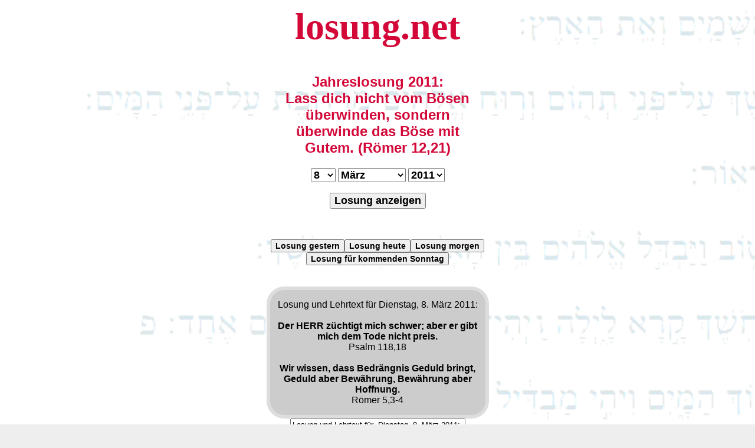

--- FILE ---
content_type: text/html; charset=ISO-8859-1
request_url: https://losung.net/?t=8&m=3&j=2011
body_size: 3821
content:


<script>
function CopyFunction() {
/* Textfeld Get the text field */
var copyText = document.getElementById("myText");

/* Select the text field */
copyText.select();
copyText.setSelectionRange(0, 99999); /* Für Mobile Devices */

/* Kopiere den Text us dem Textfeld */
document.execCommand("copy");

/* Hinweis, wenn Text kopiert wurde */
alert("In Zwischenablage kopiert");
}

</script>



<html lang="de"><head>
<link rel="stylesheet" type="text/css" href="losung.css">
<meta name=viewport content="width=device-width, initial-scale=1">
<style>
#jerky {
    border-radius: 30px;
    border: 6px solid #dddddd;
    border-collapse: separate;
    width: 365px;
    background-color: #cccccc;
    margin: 0px auto;}
#jerky1 {
    width: 365px;
    margin: 0px auto;}
#jerky2 {
    width: 365px;
    margin: 0px auto;}
body {
                background-image: url('bg.gif');
                background-color: #eeeeee;
                background-size: cover;
                background-repeat: no-repeat;
                font-family:arial, "lucida console", sans-serif; }
h1 { font-size: 4em;
     font-family:"Times New Roman", courier, serif;}
h2 { font-size: 1.5em; }
</style>
<link rel="alternate" hreflang="de-de" href="https://losung.net/?t=8&m=3&j=2011">
<link rel="canonical" href="https://losung.net/?t=8&m=3&j=2011">
<link rel="shortcut icon" href="/icon.ico">
<meta name="description" content="losung.net - Herrnhuter Tageslosung und Lehrtext sowie eine Andacht für den 8.3.2011: Psalm 118,18 + R&ouml;mer 5,3-4 - Der HERR z&uuml;chtigt mich schwer; aber er gibt mich dem Tode nicht preis. -- Wir wissen, dass Bedr&auml;ngnis Geduld bringt, Geduld aber Bew&auml;hrung, Bew&auml;hrung aber Hoffnung. -- Losung heute - die Lösung für die Ewigkeit || Losungen und Jahreslosung mit Archiv || Diese Seite ist CO2-neutral">
<meta name="google-site-verification" content="lSlpZOz0JzjkL3anH33XVPCAfaHNkbMBIKV0t2na_GA" />
<meta name="date" content="2011-03-08T00:00:00+01:00">
<meta name="robots" content="index,follow">
<meta http-equiv="expires" content="0">
<title>Losung für den 8.3.2011 - Lösung für die Ewigkeit</title>

<meta property="og:title" content="Losung für den 8.3.2011 - die Lösung für die Ewigkeit" />
<meta property="og:type" content="non_profit" /><meta property="og:url" content="https://losung.net/?t=8&m=3&j=2011" /><meta property="og:image" content="https://losung.net/logo-bible.png" />
<meta property="og:description" content="losung.net - Herrnhuter Tageslosung und Lehrtext sowie eine Andacht für den 8.3.2011: Psalm 118,18 + R&ouml;mer 5,3-4 - Der HERR z&uuml;chtigt mich schwer; aber er gibt mich dem Tode nicht preis. -- Wir wissen, dass Bedr&auml;ngnis Geduld bringt, Geduld aber Bew&auml;hrung, Bew&auml;hrung aber Hoffnung. -- Losung heute - die Lösung für die Ewigkeit || Losungen und Jahreslosung mit Archiv || Diese Seite ist CO2-neutral" />
<meta property="og:site_name" content="losung.net - Losung heute - Lösung für die Ewigkeit" />
<meta property="fb:admins" content="1653695572" />

</head>
<body bgcolor="#eeeeee">
<a href='/'><h1 align=center title="Losung heute"><font color="#D30838">losung.net</font></h1></a>

<div style="width: 365px;margin-left: auto; margin-right: auto;"><h2 align=center><font color="#D30838">Jahreslosung 2011:<br>Lass dich nicht vom B&ouml;sen &uuml;berwinden, sondern &uuml;berwinde das B&ouml;se mit Gutem. (R&ouml;mer 12,21)
</font></h2>
<form action="/" align=center method=post>



<select name="t" class="dropdown">
  <option >1</option>
  <option >2</option>
  <option >3</option>
  <option >4</option>
  <option >5</option>
  <option >6</option>
  <option >7</option>
  <option selected>8</option>
  <option >9</option>
  <option >10</option>
  <option >11</option>
  <option >12</option>
  <option >13</option>
  <option >14</option>
  <option >15</option>
  <option >16</option>
  <option >17</option>
  <option >18</option>
  <option >19</option>
  <option >20</option>
  <option >21</option>
  <option >22</option>
  <option >23</option>
  <option >24</option>
  <option >25</option>
  <option >26</option>
  <option >27</option>
  <option >28</option>
  <option >29</option>
  <option >30</option>
  <option >31</option>

</select>










<select name="m" class="dropdown">

<option value="1" >Januar</option>
<option value="2" >Februar</option>
<option value="3" selected>März</option>
<option value="4" >April</option>
<option value="5" >Mai</option>
<option value="6" >Juni</option>
<option value="7" >Juli</option>
<option value="8" >August</option>
<option value="9" >September</option>
<option value="10" >Oktober</option>
<option value="11" >November</option>
<option value="12" >Dezember</option>

</select>



<select name="j" class="dropdown">
  <option >2000</option>
  <option >2001</option>
  <option >2002</option>
  <option >2003</option>
  <option >2004</option>
  <option >2005</option>
  <option >2006</option>
  <option >2007</option>
  <option >2008</option>
  <option >2009</option>
  <option >2010</option>
  <option selected>2011</option>
  <option >2012</option>
  <option >2013</option>
  <option >2014</option>
  <option >2015</option>
  <option >2016</option>
  <option >2017</option>
  <option >2018</option>
  <option >2019</option>
  <option >2020</option>
  <option >2021</option>
  <option >2022</option>
  <option >2023</option>
  <option >2024</option>
  <option >2025</option>
  <option >2026</option>

</select>



<br><br>
<button type="submit" class="dropdown">Losung anzeigen</button>
  </form>
<br></div>
<br><div  align=center><a href="/?t=23&m=1&j=2026" align=center><button class="dropdownkl" title="Losung gestern">Losung gestern</button></a><a href="/?t=24&m=1&j=2026" align=center><button class="dropdownkl" title="Losung heute">Losung heute</button></a><a href="/?t=25&m=1&j=2026" align=center><button class="dropdownkl" title="Losung morgen">Losung morgen</button></a><br><a href="https://losung.net/?t=25&m=1&j=2026" align=center><button class="dropdownkl" title="Sonntags Losung">Losung für kommenden Sonntag</button></a></div>
<br><br>


<div id="jerky">

<font face=arial size=3><p align="center">Losung und Lehrtext für  Dienstag, 8. März 2011:<br><br><b>Der HERR z&uuml;chtigt mich schwer; aber er gibt mich dem Tode nicht preis.</b><br>Psalm 118,18<br><br><b>Wir wissen, dass Bedr&auml;ngnis Geduld bringt, Geduld aber Bew&auml;hrung, Bew&auml;hrung aber Hoffnung.</b><br>R&ouml;mer 5,3-4</p></font></div>

<!-- Das Textfeld aus dem der Text kopiert wird -->
<div align=center><input id="myText" type="text" size=35 value="Losung und Lehrtext für  Dienstag, 8. März 2011:  Der HERR z&uuml;chtigt mich schwer; aber er gibt mich dem Tode nicht preis.   (Psalm 118,18)      Wir wissen, dass Bedr&auml;ngnis Geduld bringt, Geduld aber Bew&auml;hrung, Bew&auml;hrung aber Hoffnung.   (R&ouml;mer 5,3-4) - https://losung.net/?t=8&m=3&j=2011" />

<!-- Der Button um den Text zu kopieren -->
<div align=center><button onclick="CopyFunction()">Losung kopieren</button></div>

<br>
<div id="jerky2"><p align=center><font size=3><a href='https://daily-message.de/?nr=88' target='_blank'><button title='daily-message.de'><font color="#D30838">Die t&auml;gliche Andacht <br><b>Worte (von Rainer Gigerich)</b></font><br><br>"WorteWorte können tröstenWorte können verletzenWorte können heilenWorte können krank machenWorte können aufbauenWorte können zerstörenWorte können Liebe bringenWorte können Hass zeigenWorte können erklärenWorte können Verwirrung stiftenWorte können schmeichelnWorte können beleidigenWorteWas macht uns als Menschen eigentlich aus?.  Es ist die Tatsache, daß wir, im Gegensatz zu Tieren, sprechen können ..."(mehr)</button></a></font></p></div>
<div id="jerky1">
<p align=center><br><a href="/?t=1&m=1&j=2026" align=center><button class="dropdownkl" title="Losung Neujahr">Losung Neujahr 2026</button></a><br><br><a href="/?t=3&m=4&j=2026" align=center><button class="dropdownkl" title="Losung Karfreitag">Losung Karfreitag 2026</button></a><br><br><a href="/?t=5&m=4&j=2026" align=center><button class="dropdownkl" title="Losung Ostersonntag">Losung Ostersonntag 2026</button></a><br><br><a href="/?t=24&m=5&j=2026" align=center><button class="dropdownkl" title="Losung Pfingstsonntag">Losung Pfingstsonntag 2026</button></a><br><br><a href="/?t=31&m=10&j=2026" align=center><button class="dropdownkl" title="Losung Reformationstag">Losung Reformationstag 2026</button></a><br><br><a href="/?t=24&m=12&j=2026" align=center><button class="dropdownkl" title="Losung Heiligabend">Losung Heiligabend 2026</button></a><br><br><a href="/?t=25&m=12&j=2026" align=center><button class="dropdownkl" title="Losung 1. Weihnachtsfeiertag">Losung 1. Weihnachtsfeiertag 2026</button></a><br><br><a href="/?t=26&m=12&j=2026" align=center><button class="dropdownkl" title="Losung 2. Weihnachtsfeiertag">Losung 2. Weihnachtsfeiertag 2026</button></a><br><br><a href="/?t=31&m=12&j=2026" align=center><button class="dropdownkl" title="Losung Silvester">Losung Silvester 2026</button></a></p><br><br><p align=center><a href='https://losung.net/?t=8&m=3&j=2011'><button>Permalink</button></a></p><p><font size=1><a href='/?t=1&m=3&j=2011' title='Losung für den 1.3.2011'>o</a> <a href='/?t=2&m=3&j=2011' title='Losung für den 2.3.2011'>o</a> <a href='/?t=3&m=3&j=2011' title='Losung für den 3.3.2011'>o</a> <a href='/?t=4&m=3&j=2011' title='Losung für den 4.3.2011'>o</a> <a href='/?t=5&m=3&j=2011' title='Losung für den 5.3.2011'>o</a> <a href='/?t=6&m=3&j=2011' title='Losung für den 6.3.2011'>o</a> <a href='/?t=7&m=3&j=2011' title='Losung für den 7.3.2011'>o</a> <a href='/?t=8&m=3&j=2011' title='Losung für den 8.3.2011'>o</a> <a href='/?t=9&m=3&j=2011' title='Losung für den 9.3.2011'>o</a> <a href='/?t=10&m=3&j=2011' title='Losung für den 10.3.2011'>o</a> <a href='/?t=11&m=3&j=2011' title='Losung für den 11.3.2011'>o</a> <a href='/?t=12&m=3&j=2011' title='Losung für den 12.3.2011'>o</a> <a href='/?t=13&m=3&j=2011' title='Losung für den 13.3.2011'>o</a> <a href='/?t=14&m=3&j=2011' title='Losung für den 14.3.2011'>o</a> <a href='/?t=15&m=3&j=2011' title='Losung für den 15.3.2011'>o</a> <a href='/?t=16&m=3&j=2011' title='Losung für den 16.3.2011'>o</a> <a href='/?t=17&m=3&j=2011' title='Losung für den 17.3.2011'>o</a> <a href='/?t=18&m=3&j=2011' title='Losung für den 18.3.2011'>o</a> <a href='/?t=19&m=3&j=2011' title='Losung für den 19.3.2011'>o</a> <a href='/?t=20&m=3&j=2011' title='Losung für den 20.3.2011'>o</a> <a href='/?t=21&m=3&j=2011' title='Losung für den 21.3.2011'>o</a> <a href='/?t=22&m=3&j=2011' title='Losung für den 22.3.2011'>o</a> <a href='/?t=23&m=3&j=2011' title='Losung für den 23.3.2011'>o</a> <a href='/?t=24&m=3&j=2011' title='Losung für den 24.3.2011'>o</a> <a href='/?t=25&m=3&j=2011' title='Losung für den 25.3.2011'>o</a> <a href='/?t=26&m=3&j=2011' title='Losung für den 26.3.2011'>o</a> <a href='/?t=27&m=3&j=2011' title='Losung für den 27.3.2011'>o</a> <a href='/?t=28&m=3&j=2011' title='Losung für den 28.3.2011'>o</a> <a href='/?t=29&m=3&j=2011' title='Losung für den 29.3.2011'>o</a> <a href='/?t=30&m=3&j=2011' title='Losung für den 30.3.2011'>o</a> <a href='/?t=31&m=3&j=2011' title='Losung für den 31.3.2011'>o</a> </font></p><p><font size=1><a href='/?t=1&m=3&j=2010' title='Losung für den 1.3.2010'>o</a> <a href='/?t=1&m=4&j=2010' title='Losung für den 1.4.2010'>o</a> <a href='/?t=2&m=5&j=2010' title='Losung für den 2.5.2010'>o</a> <a href='/?t=2&m=6&j=2010' title='Losung für den 2.6.2010'>o</a> <a href='/?t=3&m=7&j=2010' title='Losung für den 3.7.2010'>o</a> <a href='/?t=3&m=8&j=2010' title='Losung für den 3.8.2010'>o</a> <a href='/?t=3&m=9&j=2010' title='Losung für den 3.9.2010'>o</a> <a href='/?t=4&m=10&j=2010' title='Losung für den 4.10.2010'>o</a> <a href='/?t=4&m=11&j=2010' title='Losung für den 4.11.2010'>o</a> <a href='/?t=5&m=12&j=2010' title='Losung für den 5.12.2010'>o</a> <a href='/?t=5&m=1&j=2011' title='Losung für den 5.1.2011'>o</a> <a href='/?t=5&m=2&j=2011' title='Losung für den 5.2.2011'>o</a> </font></p><p><font size=1>
<a href='/?t=8&m=3&j=2000' title='Losung für den 8.3.2000'>o</a>
<a href='/?t=8&m=3&j=2001' title='Losung für den 8.3.2001'>o</a>
<a href='/?t=8&m=3&j=2002' title='Losung für den 8.3.2002'>o</a>
<a href='/?t=8&m=3&j=2003' title='Losung für den 8.3.2003'>o</a>
<a href='/?t=8&m=3&j=2004' title='Losung für den 8.3.2004'>o</a>
<a href='/?t=8&m=3&j=2005' title='Losung für den 8.3.2005'>o</a>
<a href='/?t=8&m=3&j=2006' title='Losung für den 8.3.2006'>o</a>
<a href='/?t=8&m=3&j=2007' title='Losung für den 8.3.2007'>o</a>
<a href='/?t=8&m=3&j=2008' title='Losung für den 8.3.2008'>o</a>
<a href='/?t=8&m=3&j=2009' title='Losung für den 8.3.2009'>o</a>
<a href='/?t=8&m=3&j=2010' title='Losung für den 8.3.2010'>o</a>
<a href='/?t=8&m=3&j=2011' title='Losung für den 8.3.2011'>o</a>
<a href='/?t=8&m=3&j=2012' title='Losung für den 8.3.2012'>o</a>
<a href='/?t=8&m=3&j=2013' title='Losung für den 8.3.2013'>o</a>
<a href='/?t=8&m=3&j=2014' title='Losung für den 8.3.2014'>o</a>
<a href='/?t=8&m=3&j=2015' title='Losung für den 8.3.2015'>o</a>
<a href='/?t=8&m=3&j=2016' title='Losung für den 8.3.2016'>o</a>
<a href='/?t=8&m=3&j=2017' title='Losung für den 8.3.2017'>o</a>
<a href='/?t=8&m=3&j=2018' title='Losung für den 8.3.2018'>o</a>
<a href='/?t=8&m=3&j=2019' title='Losung für den 8.3.2019'>o</a>
<a href='/?t=8&m=3&j=2020' title='Losung für den 8.3.2020'>o</a>
<a href='/?t=8&m=3&j=2021' title='Losung für den 8.3.2021'>o</a>
<a href='/?t=8&m=3&j=2022' title='Losung für den 8.3.2022'>o</a>
<a href='/?t=8&m=3&j=2023' title='Losung für den 8.3.2023'>o</a>
<a href='/?t=8&m=3&j=2024' title='Losung für den 8.3.2024'>o</a>
<a href='/?t=8&m=3&j=2025' title='Losung für den 8.3.2025'>o</a>
<a href='/?t=8&m=3&j=2026' title='Losung für den 8.3.2026'>o</a></font>
</p>
</div>
<h2 align=center title="Die Losungen ab dem Jahr 2000"><font color="#D30838">Herrnhuter evangelische Tageslosung</font></h2>
<a href='/'><h3 align=center title="Die Losungen ab dem Jahr 2000"><font color="#D30838">Losung
f&uuml;r heute,<br />L&ouml;sung f&uuml;r die Ewigkeit</font></h3></a>
<p align=center><a href="sitemap.php">Sitemap</a><br>
<a href="woherkommendielosungen.php">Woher kommen die Losungen?</a><br />
<a href="impressum.php">Impressum</a><br />
<a href='https://www.paypal.me/bibel/' target='_blank' title='spenden' rel="nofollow">Spende für losung.net</a><br><br />

<a href="https://iplantatree.org/user/daily-message.de" target="_blank">
<img src="https://iplantatree.org/u/widget_2022?userName=daily-message.de&width=200&height=200&language=DEUTSCH" />
<br>Diese Seite ist CO&#8322;-neutral</a><br><br>


<a href="http://www.andyhoppe.com/" title="Besucherzaehler"><img
src="//c.andyhoppe.com/1693207507" style="border:none" alt="Besucherzaehler" /></a><br><br />

<font size=1>
© 2000-2026 by <a href="http://gigerich.de/" target="_blank">Rainer Gigerich</a>
</font>
</p>
</body></html>



